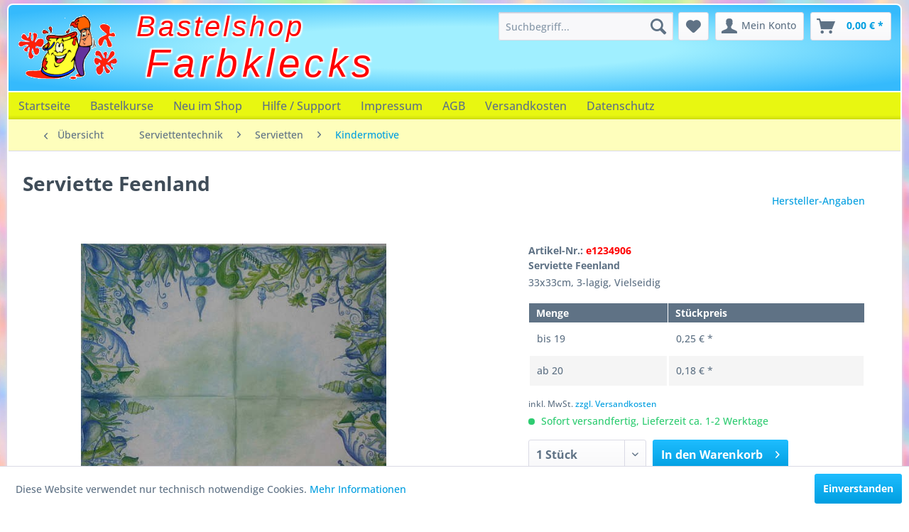

--- FILE ---
content_type: text/html; charset=UTF-8
request_url: https://www.perlen-paradies.de/_swfk/serviettentechnik/servietten/kindermotive/serviette-feenland
body_size: 10025
content:
<!DOCTYPE html> <html class="no-js" lang="de" itemscope="itemscope" itemtype="https://schema.org/WebPage"> <head> <meta charset="utf-8"> <meta name="author" content="Angelika Hemm" /> <meta name="robots" content="index,follow" /> <meta name="revisit-after" content="3 days" /> <meta name="keywords" content="Serviette, Feenland33x33cm, 3-lagig, Vielseidig" /> <meta name="description" content="Serviette Feenland" /> <meta property="og:type" content="product" /> <meta property="og:site_name" content="Bastelshop Farbklecks" /> <meta property="og:url" content="https://www.perlen-paradies.de/_swfk/serviettentechnik/servietten/kindermotive/serviette-feenland" /> <meta property="og:title" content="Serviette Feenland" /> <meta property="og:description" content="Serviette Feenland 33x33cm, 3-lagig, Vielseidig" /> <meta property="og:image" content="https://www.perlen-paradies.de/_swfk/media/image/71/f0/8c/1234906.jpg" /> <meta property="product:brand" content="Efco" /> <meta property="product:price" content="0,25" /> <meta property="product:product_link" content="https://www.perlen-paradies.de/_swfk/serviettentechnik/servietten/kindermotive/serviette-feenland" /> <meta name="twitter:card" content="product" /> <meta name="twitter:site" content="Bastelshop Farbklecks" /> <meta name="twitter:title" content="Serviette Feenland" /> <meta name="twitter:description" content="Serviette Feenland 33x33cm, 3-lagig, Vielseidig" /> <meta name="twitter:image" content="https://www.perlen-paradies.de/_swfk/media/image/71/f0/8c/1234906.jpg" /> <meta itemprop="copyrightHolder" content="Bastelshop Farbklecks" /> <meta itemprop="copyrightYear" content="2014" /> <meta itemprop="isFamilyFriendly" content="True" /> <meta itemprop="image" content="https://www.perlen-paradies.de/_swfk/media/image/a5/13/ab/bslogo.png" /> <meta name="viewport" content="width=device-width, initial-scale=1.0"> <meta name="mobile-web-app-capable" content="yes"> <meta name="apple-mobile-web-app-title" content="Bastelshop Farbklecks"> <meta name="apple-mobile-web-app-capable" content="yes"> <meta name="apple-mobile-web-app-status-bar-style" content="default"> <link rel="apple-touch-icon-precomposed" href="https://www.perlen-paradies.de/_swfk/media/image/a5/13/ab/bslogo.png"> <link rel="shortcut icon" href="https://www.perlen-paradies.de/_swfk/media/unknown/d9/0c/f4/favicon.ico"> <meta name="msapplication-navbutton-color" content="#009ee0" /> <meta name="application-name" content="Bastelshop Farbklecks" /> <meta name="msapplication-starturl" content="https://www.perlen-paradies.de/_swfk/" /> <meta name="msapplication-window" content="width=1024;height=768" /> <meta name="msapplication-TileImage" content="https://www.perlen-paradies.de/_swfk/media/image/a5/13/ab/bslogo.png"> <meta name="msapplication-TileColor" content="#009ee0"> <meta name="theme-color" content="#009ee0" /> <link rel="canonical" href="https://www.perlen-paradies.de/_swfk/serviettentechnik/servietten/kindermotive/serviette-feenland" /> <title itemprop="name">Serviette Feenland | Kindermotive | Servietten | Serviettentechnik | Bastelshop Farbklecks</title> <link href="/_swfk/web/cache/1768426332_c521c882758426dffe3dccb67457f86b.css" media="all" rel="stylesheet" type="text/css" /> </head> <body class="is--ctl-detail is--act-index" > <div class="page-wrap"> <a href="#top"><p id="upbutt"><i class="icon--arrow-up"></i></p></a> <script type="text/javascript">
/* <![CDATA[ */
var upbutt = document.getElementById('upbutt');
window.onscroll = function() {
upbutt.style.display = ((window.pageYOffset || document.documentElement.scrollTop) > 150) ? 'block' : 'none';
};
/* ]]> */
</script> <noscript class="noscript-main"> <div class="alert is--warning"> <div class="alert--icon"> <i class="icon--element icon--warning"></i> </div> <div class="alert--content"> Um Bastelshop&#x20;Farbklecks in vollem Umfang nutzen zu k&ouml;nnen, empfehlen wir Ihnen Javascript in Ihrem Browser zu aktiveren. </div> </div> </noscript> <header class="header-main"> <div class="container header--navigation"> <label class="fklabel-1">Bastelshop</label> <label class="fklabel-2">Farbklecks</label> <div class="logo-main block-group" role="banner"> <div class="logo--shop block"> <a class="logo--link" href="https://www.perlen-paradies.de/_swfk/" title="Bastelshop Farbklecks - zur Startseite wechseln"> <picture> <source srcset="https://www.perlen-paradies.de/_swfk/media/image/a5/13/ab/bslogo.png" media="(min-width: 78.75em)"> <source srcset="https://www.perlen-paradies.de/_swfk/media/image/a5/13/ab/bslogo.png" media="(min-width: 64em)"> <source srcset="https://www.perlen-paradies.de/_swfk/media/image/a5/13/ab/bslogo.png" media="(min-width: 48em)"> <img srcset="https://www.perlen-paradies.de/_swfk/media/image/a5/13/ab/bslogo.png" alt="Bastelshop Farbklecks - zur Startseite wechseln" /> </picture> </a> </div> </div> <nav class="shop--navigation block-group"> <ul class="navigation--list block-group" role="menubar"> <li class="navigation--entry entry--menu-left" role="menuitem"> <a class="entry--link entry--trigger btn is--icon-left" href="#offcanvas--left" data-offcanvas="true" data-offCanvasSelector=".sidebar-main" aria-label="Menü"> <i class="icon--menu"></i> Menü </a> </li> <li class="navigation--entry entry--search" role="menuitem" data-search="true" aria-haspopup="true" data-minLength="3"> <a class="btn entry--link entry--trigger" href="#show-hide--search" title="Suche anzeigen / schließen" aria-label="Suche anzeigen / schließen"> <i class="icon--search"></i> <span class="search--display">Suchen</span> </a> <form action="/_swfk/search" method="get" class="main-search--form"> <input type="search" name="sSearch" aria-label="Suchbegriff..." class="main-search--field" autocomplete="off" autocapitalize="off" placeholder="Suchbegriff..." maxlength="30" /> <button type="submit" class="main-search--button" aria-label="Suchen"> <i class="icon--search"></i> <span class="main-search--text">Suchen</span> </button> <div class="form--ajax-loader">&nbsp;</div> </form> <div class="main-search--results"></div> </li>  <li class="navigation--entry entry--notepad" role="menuitem"> <a href="https://www.perlen-paradies.de/_swfk/note" title="Merkzettel" aria-label="Merkzettel" class="btn"> <i class="icon--heart"></i> </a> </li> <li class="navigation--entry entry--account" role="menuitem" data-offcanvas="true" data-offCanvasSelector=".account--dropdown-navigation"> <a href="https://www.perlen-paradies.de/_swfk/account" title="Mein Konto" aria-label="Mein Konto" class="btn is--icon-left entry--link account--link"> <i class="icon--account"></i> <span class="account--display"> Mein Konto </span> </a> </li> <li class="navigation--entry entry--cart" role="menuitem"> <a class="btn is--icon-left cart--link" href="https://www.perlen-paradies.de/_swfk/checkout/cart" title="Warenkorb" aria-label="Warenkorb"> <span class="cart--display"> Warenkorb </span> <span class="badge is--primary is--minimal cart--quantity is--hidden">0</span> <i class="icon--basket"></i> <span class="cart--amount"> 0,00&nbsp;&euro; * </span> </a> <div class="ajax-loader">&nbsp;</div> </li>  </ul> </nav> <div class="container--ajax-cart" data-collapse-cart="true" data-displayMode="offcanvas"></div> </div> </header> <nav class="navigation-main"> <div class="container" data-menu-scroller="true" data-listSelector=".navigation--list.container" data-viewPortSelector=".navigation--list-wrapper"> <div class="navigation--list-wrapper"> <ul class="navigation--list container" role="menubar" itemscope="itemscope" itemtype="http://schema.org/SiteNavigationElement"> <li class="navigation--entry is--home" role="menuitem"><a class="navigation--link is--first" href="https://www.perlen-paradies.de/_swfk/" title="Bastelshop Farbklecks Startseite" itemprop="url"><span itemprop="name">Startseite</span></a></li><li class="navigation--entry" role="menuitem"><a class="navigation--link" href="https://www.perlen-paradies.de/_swfk/bastelkurse" title="Bastelkurse" target="_parent">Bastelkurse</a></li><li class="navigation--entry" role="menuitem"><a class="navigation--link" href="https://www.perlen-paradies.de/_swfk/neu-im-shop/" title="Neu im Shop" target="_parent">Neu im Shop</a></li><li class="navigation--entry" role="menuitem"><a class="navigation--link" rel="nofollow" href="https://www.perlen-paradies.de/_swfk/hilfe/support" title="nav_top">Hilfe / Support</a></li><li class="navigation--entry" role="menuitem"><a class="navigation--link" rel="nofollow" href="https://www.perlen-paradies.de/_swfk/impressum" title="nav_top">Impressum</a></li><li class="navigation--entry" role="menuitem"><a class="navigation--link" rel="nofollow" href="https://www.perlen-paradies.de/_swfk/agb" title="nav_top">AGB</a></li><li class="navigation--entry" role="menuitem"><a class="navigation--link" rel="nofollow" href="https://www.perlen-paradies.de/_swfk/versandkosten" title="nav_top">Versandkosten</a></li><li class="navigation--entry" role="menuitem"><a class="navigation--link" rel="nofollow" href="https://www.perlen-paradies.de/_swfk/datenschutz" title="nav_top">Datenschutz</a></li> </ul> </div> </div> </nav> <section class="content-main container block-group"> <nav class="content--breadcrumb block"> <a class="breadcrumb--button breadcrumb--link" href="https://www.perlen-paradies.de/_swfk/serviettentechnik/servietten/kindermotive/" title="Übersicht"> <i class="icon--arrow-left"></i> <span class="breadcrumb--title">Übersicht</span> </a> <ul class="breadcrumb--list" role="menu" itemscope itemtype="https://schema.org/BreadcrumbList"> <li role="menuitem" class="breadcrumb--entry" itemprop="itemListElement" itemscope itemtype="https://schema.org/ListItem"> <a class="breadcrumb--link" href="https://www.perlen-paradies.de/_swfk/serviettentechnik/" title="Serviettentechnik" itemprop="item"> <link itemprop="url" href="https://www.perlen-paradies.de/_swfk/serviettentechnik/" /> <span class="breadcrumb--title" itemprop="name">Serviettentechnik</span> </a> <meta itemprop="position" content="0" /> </li> <li role="none" class="breadcrumb--separator"> <i class="icon--arrow-right"></i> </li> <li role="menuitem" class="breadcrumb--entry" itemprop="itemListElement" itemscope itemtype="https://schema.org/ListItem"> <a class="breadcrumb--link" href="https://www.perlen-paradies.de/_swfk/serviettentechnik/servietten/" title="Servietten" itemprop="item"> <link itemprop="url" href="https://www.perlen-paradies.de/_swfk/serviettentechnik/servietten/" /> <span class="breadcrumb--title" itemprop="name">Servietten</span> </a> <meta itemprop="position" content="1" /> </li> <li role="none" class="breadcrumb--separator"> <i class="icon--arrow-right"></i> </li> <li role="menuitem" class="breadcrumb--entry is--active" itemprop="itemListElement" itemscope itemtype="https://schema.org/ListItem"> <a class="breadcrumb--link" href="https://www.perlen-paradies.de/_swfk/serviettentechnik/servietten/kindermotive/" title="Kindermotive" itemprop="item"> <link itemprop="url" href="https://www.perlen-paradies.de/_swfk/serviettentechnik/servietten/kindermotive/" /> <span class="breadcrumb--title" itemprop="name">Kindermotive</span> </a> <meta itemprop="position" content="2" /> </li> </ul> </nav> <nav class="product--navigation"> <a href="#" class="navigation--link link--prev"> <div class="link--prev-button"> <span class="link--prev-inner">Zurück</span> </div> <div class="image--wrapper"> <div class="image--container"></div> </div> </a> <a href="#" class="navigation--link link--next"> <div class="link--next-button"> <span class="link--next-inner">Vor</span> </div> <div class="image--wrapper"> <div class="image--container"></div> </div> </a> </nav> <nav class="product--navigation"> <a href="#" class="navigation--link link--prev"> <div class="link--prev-button"> <span class="link--prev-inner">Zurück</span> </div> <div class="image--wrapper"> <div class="image--container"></div> </div> </a> <a href="#" class="navigation--link link--next"> <div class="link--next-button"> <span class="link--next-inner">Vor</span> </div> <div class="image--wrapper"> <div class="image--container"></div> </div> </a> </nav> <div class="content-main--inner"> <div class="content--wrapper"> <div class="content product--details" itemscope itemtype="http://schema.org/Product" data-product-navigation="/_swfk/widgets/listing/productNavigation" data-category-id="192" data-main-ordernumber="e1234906" data-ajax-wishlist="true" data-compare-ajax="true" data-ajax-variants-container="true"> <header class="product--header"> <div class="product--info"> <h1 class="product--title" itemprop="name"> Serviette Feenland </h1> <div class="product--supplier"> <a href="https://www.perlen-paradies.de/_swfk/efco/" title="Herstellerangaben Efco" class="product--supplier-link"> Hersteller-Angaben </a> </div> </div> </header> <div class="product--detail-upper block-group"> <div class="product--image-container image-slider product--image-zoom" data-image-slider="true" data-image-gallery="true" data-maxZoom="0" data-thumbnails=".image--thumbnails" > <div class="image-slider--container no--thumbnails"> <div class="image-slider--slide"> <div class="image--box image-slider--item"> <span class="image--element" data-img-large="https://www.perlen-paradies.de/_swfk/media/image/08/88/a1/1234906_1280x1280.jpg" data-img-small="https://www.perlen-paradies.de/_swfk/media/image/1e/ff/30/1234906_200x200.jpg" data-img-original="https://www.perlen-paradies.de/_swfk/media/image/71/f0/8c/1234906.jpg" data-alt="Serviette Feenland"> <span class="image--media"> <img srcset="https://www.perlen-paradies.de/_swfk/media/image/8c/d6/82/1234906_600x600.jpg" src="https://www.perlen-paradies.de/_swfk/media/image/8c/d6/82/1234906_600x600.jpg" alt="Serviette Feenland" itemprop="image" /> </span> </span> </div> </div> </div> </div> <div class="product--buybox block"> <strong class="entry--label"> Artikel-Nr.: </strong> <meta itemprop="productID" content="5565"/> <span class="entry--content" itemprop="sku"> e1234906 </span> <div class="buttons--off-canvas"> <a href="#" title="Menü schließen" class="close--off-canvas"> <i class="icon--arrow-left"></i> Menü schließen </a> </div> <div class="content--description"> <div class="product--description" itemprop="description"> <p><strong>Serviette Feenland</strong><br />33x33cm, 3-lagig, Vielseidig</p> </div> </div> <div itemprop="offers" itemscope itemtype="http://schema.org/AggregateOffer" class="buybox--inner"> <meta itemprop="lowPrice" content="0.18" /> <meta itemprop="highPrice" content="0.25" /> <meta itemprop="offerCount" content="2" /> <div class="block-prices--container block-price--e1234906"> <table class="block-prices--table"> <thead class="block-prices--head"> <tr class="block-prices--row"> <th class="block-prices--cell"> Menge </th> <th class="block-prices--cell"> Stückpreis </th> </tr> </thead> <tbody class="block-prices--body"> <tr class="block-prices--row is--primary" itemprop="offers" itemscope itemtype="https://schema.org/Offer"> <td class="block-prices--cell"> <meta itemprop="priceCurrency" content="EUR" /> <meta itemprop="price" content="0.25" /> <link itemprop="availability" href="https://schema.org/InStock" /> bis <span class="block-prices--quantity">19</span> </td> <td class="block-prices--cell"> 0,25&nbsp;&euro; * </td> </tr> <tr class="block-prices--row is--secondary" itemprop="offers" itemscope itemtype="https://schema.org/Offer"> <td class="block-prices--cell"> <meta itemprop="priceCurrency" content="EUR" /> <meta itemprop="price" content="0.18" /> <link itemprop="availability" href="https://schema.org/InStock" /> ab <span class="block-prices--quantity">20</span> </td> <td class="block-prices--cell"> 0,18&nbsp;&euro; * </td> </tr> </tbody> </table> </div> <p class="product--tax" data-content="" data-modalbox="true" data-targetSelector="a" data-mode="ajax"> inkl. MwSt. <a title="Versandkosten" href="https://www.perlen-paradies.de/_swfk/versandkosten" style="text-decoration:underline">zzgl. Versandkosten</a> </p> <input id="price_e1234906" type="hidden" value="0.25"> <div class="product--delivery"> <link itemprop="availability" href="https://schema.org/InStock" /> <p class="delivery--information"> <span class="delivery--text delivery--text-available"> <i class="delivery--status-icon delivery--status-available"></i> Sofort versandfertig, Lieferzeit ca. 1-2 Werktage </span> </p> </div> <div class="product--configurator"> </div> <form name="sAddToBasket" method="post" action="https://www.perlen-paradies.de/_swfk/checkout/addArticle" class="buybox--form" data-add-article="true" data-eventName="submit" data-showModal="false" data-addArticleUrl="https://www.perlen-paradies.de/_swfk/checkout/ajaxAddArticleCart"> <input type="hidden" name="sActionIdentifier" value=""/> <input type="hidden" name="sAddAccessories" id="sAddAccessories" value=""/> <input type="hidden" name="sAdd" value="e1234906"/> <div class="buybox--button-container block-group"> <div class="buybox--quantity block"> <div class="select-field"> <select id="sQuantity" name="sQuantity" class="quantity--select"> <option value="1">1 Stück</option> <option value="2">2 Stück</option> <option value="3">3 Stück</option> <option value="4">4 Stück</option> <option value="5">5 Stück</option> <option value="6">6 Stück</option> <option value="7">7 Stück</option> <option value="8">8 Stück</option> <option value="9">9 Stück</option> <option value="10">10 Stück</option> <option value="11">11 Stück</option> <option value="12">12 Stück</option> <option value="13">13 Stück</option> <option value="14">14 Stück</option> <option value="15">15 Stück</option> <option value="16">16 Stück</option> <option value="17">17 Stück</option> <option value="18">18 Stück</option> <option value="19">19 Stück</option> <option value="20">20 Stück</option> <option value="21">21 Stück</option> <option value="22">22 Stück</option> <option value="23">23 Stück</option> <option value="24">24 Stück</option> <option value="25">25 Stück</option> <option value="26">26 Stück</option> <option value="27">27 Stück</option> <option value="28">28 Stück</option> <option value="29">29 Stück</option> <option value="30">30 Stück</option> <option value="31">31 Stück</option> <option value="32">32 Stück</option> <option value="33">33 Stück</option> <option value="34">34 Stück</option> <option value="35">35 Stück</option> <option value="36">36 Stück</option> <option value="37">37 Stück</option> <option value="38">38 Stück</option> <option value="39">39 Stück</option> <option value="40">40 Stück</option> <option value="41">41 Stück</option> <option value="42">42 Stück</option> <option value="43">43 Stück</option> <option value="44">44 Stück</option> <option value="45">45 Stück</option> <option value="46">46 Stück</option> <option value="47">47 Stück</option> <option value="48">48 Stück</option> <option value="49">49 Stück</option> <option value="50">50 Stück</option> <option value="51">51 Stück</option> <option value="52">52 Stück</option> <option value="53">53 Stück</option> <option value="54">54 Stück</option> <option value="55">55 Stück</option> <option value="56">56 Stück</option> <option value="57">57 Stück</option> <option value="58">58 Stück</option> <option value="59">59 Stück</option> <option value="60">60 Stück</option> <option value="61">61 Stück</option> <option value="62">62 Stück</option> <option value="63">63 Stück</option> <option value="64">64 Stück</option> <option value="65">65 Stück</option> <option value="66">66 Stück</option> <option value="67">67 Stück</option> <option value="68">68 Stück</option> <option value="69">69 Stück</option> <option value="70">70 Stück</option> <option value="71">71 Stück</option> <option value="72">72 Stück</option> <option value="73">73 Stück</option> <option value="74">74 Stück</option> <option value="75">75 Stück</option> <option value="76">76 Stück</option> <option value="77">77 Stück</option> <option value="78">78 Stück</option> <option value="79">79 Stück</option> <option value="80">80 Stück</option> <option value="81">81 Stück</option> <option value="82">82 Stück</option> <option value="83">83 Stück</option> <option value="84">84 Stück</option> <option value="85">85 Stück</option> <option value="86">86 Stück</option> <option value="87">87 Stück</option> <option value="88">88 Stück</option> <option value="89">89 Stück</option> <option value="90">90 Stück</option> <option value="91">91 Stück</option> <option value="92">92 Stück</option> <option value="93">93 Stück</option> <option value="94">94 Stück</option> <option value="95">95 Stück</option> <option value="96">96 Stück</option> <option value="97">97 Stück</option> <option value="98">98 Stück</option> <option value="99">99 Stück</option> <option value="100">100 Stück</option> <option value="101">101 Stück</option> <option value="102">102 Stück</option> <option value="103">103 Stück</option> <option value="104">104 Stück</option> <option value="105">105 Stück</option> <option value="106">106 Stück</option> <option value="107">107 Stück</option> <option value="108">108 Stück</option> <option value="109">109 Stück</option> <option value="110">110 Stück</option> <option value="111">111 Stück</option> <option value="112">112 Stück</option> <option value="113">113 Stück</option> <option value="114">114 Stück</option> <option value="115">115 Stück</option> <option value="116">116 Stück</option> <option value="117">117 Stück</option> <option value="118">118 Stück</option> <option value="119">119 Stück</option> <option value="120">120 Stück</option> <option value="121">121 Stück</option> <option value="122">122 Stück</option> <option value="123">123 Stück</option> <option value="124">124 Stück</option> <option value="125">125 Stück</option> <option value="126">126 Stück</option> <option value="127">127 Stück</option> <option value="128">128 Stück</option> <option value="129">129 Stück</option> <option value="130">130 Stück</option> <option value="131">131 Stück</option> <option value="132">132 Stück</option> <option value="133">133 Stück</option> <option value="134">134 Stück</option> <option value="135">135 Stück</option> <option value="136">136 Stück</option> <option value="137">137 Stück</option> <option value="138">138 Stück</option> <option value="139">139 Stück</option> <option value="140">140 Stück</option> <option value="141">141 Stück</option> <option value="142">142 Stück</option> <option value="143">143 Stück</option> <option value="144">144 Stück</option> <option value="145">145 Stück</option> <option value="146">146 Stück</option> <option value="147">147 Stück</option> <option value="148">148 Stück</option> <option value="149">149 Stück</option> <option value="150">150 Stück</option> <option value="151">151 Stück</option> <option value="152">152 Stück</option> <option value="153">153 Stück</option> <option value="154">154 Stück</option> <option value="155">155 Stück</option> <option value="156">156 Stück</option> <option value="157">157 Stück</option> <option value="158">158 Stück</option> <option value="159">159 Stück</option> <option value="160">160 Stück</option> <option value="161">161 Stück</option> <option value="162">162 Stück</option> <option value="163">163 Stück</option> <option value="164">164 Stück</option> <option value="165">165 Stück</option> <option value="166">166 Stück</option> <option value="167">167 Stück</option> <option value="168">168 Stück</option> <option value="169">169 Stück</option> <option value="170">170 Stück</option> <option value="171">171 Stück</option> <option value="172">172 Stück</option> <option value="173">173 Stück</option> <option value="174">174 Stück</option> <option value="175">175 Stück</option> <option value="176">176 Stück</option> <option value="177">177 Stück</option> <option value="178">178 Stück</option> <option value="179">179 Stück</option> <option value="180">180 Stück</option> <option value="181">181 Stück</option> <option value="182">182 Stück</option> <option value="183">183 Stück</option> <option value="184">184 Stück</option> <option value="185">185 Stück</option> <option value="186">186 Stück</option> <option value="187">187 Stück</option> <option value="188">188 Stück</option> <option value="189">189 Stück</option> <option value="190">190 Stück</option> <option value="191">191 Stück</option> <option value="192">192 Stück</option> <option value="193">193 Stück</option> <option value="194">194 Stück</option> <option value="195">195 Stück</option> <option value="196">196 Stück</option> <option value="197">197 Stück</option> <option value="198">198 Stück</option> <option value="199">199 Stück</option> <option value="200">200 Stück</option> <option value="201">201 Stück</option> <option value="202">202 Stück</option> <option value="203">203 Stück</option> <option value="204">204 Stück</option> <option value="205">205 Stück</option> <option value="206">206 Stück</option> <option value="207">207 Stück</option> <option value="208">208 Stück</option> <option value="209">209 Stück</option> <option value="210">210 Stück</option> <option value="211">211 Stück</option> <option value="212">212 Stück</option> <option value="213">213 Stück</option> <option value="214">214 Stück</option> <option value="215">215 Stück</option> <option value="216">216 Stück</option> <option value="217">217 Stück</option> <option value="218">218 Stück</option> <option value="219">219 Stück</option> <option value="220">220 Stück</option> <option value="221">221 Stück</option> <option value="222">222 Stück</option> <option value="223">223 Stück</option> <option value="224">224 Stück</option> <option value="225">225 Stück</option> <option value="226">226 Stück</option> <option value="227">227 Stück</option> <option value="228">228 Stück</option> <option value="229">229 Stück</option> <option value="230">230 Stück</option> <option value="231">231 Stück</option> <option value="232">232 Stück</option> <option value="233">233 Stück</option> <option value="234">234 Stück</option> <option value="235">235 Stück</option> <option value="236">236 Stück</option> <option value="237">237 Stück</option> <option value="238">238 Stück</option> <option value="239">239 Stück</option> <option value="240">240 Stück</option> <option value="241">241 Stück</option> <option value="242">242 Stück</option> <option value="243">243 Stück</option> <option value="244">244 Stück</option> <option value="245">245 Stück</option> <option value="246">246 Stück</option> <option value="247">247 Stück</option> <option value="248">248 Stück</option> <option value="249">249 Stück</option> <option value="250">250 Stück</option> <option value="251">251 Stück</option> <option value="252">252 Stück</option> <option value="253">253 Stück</option> <option value="254">254 Stück</option> <option value="255">255 Stück</option> <option value="256">256 Stück</option> <option value="257">257 Stück</option> <option value="258">258 Stück</option> <option value="259">259 Stück</option> <option value="260">260 Stück</option> <option value="261">261 Stück</option> <option value="262">262 Stück</option> <option value="263">263 Stück</option> <option value="264">264 Stück</option> <option value="265">265 Stück</option> <option value="266">266 Stück</option> <option value="267">267 Stück</option> <option value="268">268 Stück</option> <option value="269">269 Stück</option> <option value="270">270 Stück</option> <option value="271">271 Stück</option> <option value="272">272 Stück</option> <option value="273">273 Stück</option> <option value="274">274 Stück</option> <option value="275">275 Stück</option> <option value="276">276 Stück</option> <option value="277">277 Stück</option> <option value="278">278 Stück</option> <option value="279">279 Stück</option> <option value="280">280 Stück</option> <option value="281">281 Stück</option> <option value="282">282 Stück</option> <option value="283">283 Stück</option> <option value="284">284 Stück</option> <option value="285">285 Stück</option> <option value="286">286 Stück</option> <option value="287">287 Stück</option> <option value="288">288 Stück</option> <option value="289">289 Stück</option> <option value="290">290 Stück</option> <option value="291">291 Stück</option> <option value="292">292 Stück</option> <option value="293">293 Stück</option> <option value="294">294 Stück</option> <option value="295">295 Stück</option> <option value="296">296 Stück</option> <option value="297">297 Stück</option> <option value="298">298 Stück</option> <option value="299">299 Stück</option> <option value="300">300 Stück</option> <option value="301">301 Stück</option> <option value="302">302 Stück</option> <option value="303">303 Stück</option> <option value="304">304 Stück</option> <option value="305">305 Stück</option> <option value="306">306 Stück</option> <option value="307">307 Stück</option> <option value="308">308 Stück</option> <option value="309">309 Stück</option> <option value="310">310 Stück</option> <option value="311">311 Stück</option> <option value="312">312 Stück</option> <option value="313">313 Stück</option> <option value="314">314 Stück</option> <option value="315">315 Stück</option> <option value="316">316 Stück</option> <option value="317">317 Stück</option> <option value="318">318 Stück</option> <option value="319">319 Stück</option> <option value="320">320 Stück</option> <option value="321">321 Stück</option> <option value="322">322 Stück</option> <option value="323">323 Stück</option> <option value="324">324 Stück</option> <option value="325">325 Stück</option> <option value="326">326 Stück</option> <option value="327">327 Stück</option> <option value="328">328 Stück</option> <option value="329">329 Stück</option> <option value="330">330 Stück</option> <option value="331">331 Stück</option> <option value="332">332 Stück</option> <option value="333">333 Stück</option> <option value="334">334 Stück</option> <option value="335">335 Stück</option> <option value="336">336 Stück</option> <option value="337">337 Stück</option> <option value="338">338 Stück</option> <option value="339">339 Stück</option> <option value="340">340 Stück</option> <option value="341">341 Stück</option> <option value="342">342 Stück</option> <option value="343">343 Stück</option> <option value="344">344 Stück</option> <option value="345">345 Stück</option> <option value="346">346 Stück</option> <option value="347">347 Stück</option> <option value="348">348 Stück</option> <option value="349">349 Stück</option> <option value="350">350 Stück</option> <option value="351">351 Stück</option> <option value="352">352 Stück</option> <option value="353">353 Stück</option> <option value="354">354 Stück</option> <option value="355">355 Stück</option> <option value="356">356 Stück</option> <option value="357">357 Stück</option> <option value="358">358 Stück</option> <option value="359">359 Stück</option> <option value="360">360 Stück</option> <option value="361">361 Stück</option> <option value="362">362 Stück</option> <option value="363">363 Stück</option> <option value="364">364 Stück</option> <option value="365">365 Stück</option> <option value="366">366 Stück</option> <option value="367">367 Stück</option> <option value="368">368 Stück</option> <option value="369">369 Stück</option> <option value="370">370 Stück</option> <option value="371">371 Stück</option> <option value="372">372 Stück</option> <option value="373">373 Stück</option> <option value="374">374 Stück</option> <option value="375">375 Stück</option> <option value="376">376 Stück</option> <option value="377">377 Stück</option> <option value="378">378 Stück</option> <option value="379">379 Stück</option> <option value="380">380 Stück</option> <option value="381">381 Stück</option> <option value="382">382 Stück</option> <option value="383">383 Stück</option> <option value="384">384 Stück</option> <option value="385">385 Stück</option> <option value="386">386 Stück</option> <option value="387">387 Stück</option> <option value="388">388 Stück</option> <option value="389">389 Stück</option> <option value="390">390 Stück</option> <option value="391">391 Stück</option> <option value="392">392 Stück</option> <option value="393">393 Stück</option> <option value="394">394 Stück</option> <option value="395">395 Stück</option> <option value="396">396 Stück</option> <option value="397">397 Stück</option> <option value="398">398 Stück</option> <option value="399">399 Stück</option> <option value="400">400 Stück</option> <option value="401">401 Stück</option> <option value="402">402 Stück</option> <option value="403">403 Stück</option> <option value="404">404 Stück</option> <option value="405">405 Stück</option> <option value="406">406 Stück</option> <option value="407">407 Stück</option> <option value="408">408 Stück</option> <option value="409">409 Stück</option> <option value="410">410 Stück</option> <option value="411">411 Stück</option> <option value="412">412 Stück</option> <option value="413">413 Stück</option> <option value="414">414 Stück</option> <option value="415">415 Stück</option> <option value="416">416 Stück</option> <option value="417">417 Stück</option> <option value="418">418 Stück</option> <option value="419">419 Stück</option> <option value="420">420 Stück</option> <option value="421">421 Stück</option> <option value="422">422 Stück</option> <option value="423">423 Stück</option> <option value="424">424 Stück</option> <option value="425">425 Stück</option> <option value="426">426 Stück</option> <option value="427">427 Stück</option> <option value="428">428 Stück</option> <option value="429">429 Stück</option> <option value="430">430 Stück</option> <option value="431">431 Stück</option> <option value="432">432 Stück</option> <option value="433">433 Stück</option> <option value="434">434 Stück</option> <option value="435">435 Stück</option> <option value="436">436 Stück</option> <option value="437">437 Stück</option> <option value="438">438 Stück</option> <option value="439">439 Stück</option> <option value="440">440 Stück</option> <option value="441">441 Stück</option> <option value="442">442 Stück</option> <option value="443">443 Stück</option> <option value="444">444 Stück</option> <option value="445">445 Stück</option> <option value="446">446 Stück</option> <option value="447">447 Stück</option> <option value="448">448 Stück</option> <option value="449">449 Stück</option> <option value="450">450 Stück</option> <option value="451">451 Stück</option> <option value="452">452 Stück</option> <option value="453">453 Stück</option> <option value="454">454 Stück</option> <option value="455">455 Stück</option> <option value="456">456 Stück</option> <option value="457">457 Stück</option> <option value="458">458 Stück</option> <option value="459">459 Stück</option> <option value="460">460 Stück</option> <option value="461">461 Stück</option> <option value="462">462 Stück</option> <option value="463">463 Stück</option> <option value="464">464 Stück</option> <option value="465">465 Stück</option> <option value="466">466 Stück</option> <option value="467">467 Stück</option> <option value="468">468 Stück</option> <option value="469">469 Stück</option> <option value="470">470 Stück</option> <option value="471">471 Stück</option> <option value="472">472 Stück</option> <option value="473">473 Stück</option> <option value="474">474 Stück</option> <option value="475">475 Stück</option> <option value="476">476 Stück</option> <option value="477">477 Stück</option> <option value="478">478 Stück</option> <option value="479">479 Stück</option> <option value="480">480 Stück</option> <option value="481">481 Stück</option> <option value="482">482 Stück</option> <option value="483">483 Stück</option> <option value="484">484 Stück</option> <option value="485">485 Stück</option> <option value="486">486 Stück</option> <option value="487">487 Stück</option> <option value="488">488 Stück</option> <option value="489">489 Stück</option> <option value="490">490 Stück</option> <option value="491">491 Stück</option> <option value="492">492 Stück</option> <option value="493">493 Stück</option> <option value="494">494 Stück</option> <option value="495">495 Stück</option> <option value="496">496 Stück</option> <option value="497">497 Stück</option> <option value="498">498 Stück</option> <option value="499">499 Stück</option> <option value="500">500 Stück</option> </select> </div> </div> <button class="buybox--button block btn is--primary is--icon-right is--center is--large" name="In den Warenkorb"> <span class="buy-btn--cart-add">In den</span> <span class="buy-btn--cart-text">Warenkorb</span> <i class="icon--arrow-right"></i> </button> </div> </form> <nav class="product--actions"> <form action="https://www.perlen-paradies.de/_swfk/note/add/ordernumber/e1234906" method="post" class="action--form"> <button type="submit" class="action--link link--notepad" title="Auf den Merkzettel" data-ajaxUrl="https://www.perlen-paradies.de/_swfk/note/ajaxAdd/ordernumber/e1234906" data-text="Gemerkt"> <i class="icon--heart"></i> <span class="action--text">Merken</span> </button> </form> <a href="https://www.perlen-paradies.de/_swfk/tellafriend/index/sArticle/5565" rel="nofollow" title="Artikel weiterempfehlen" class="action--link link--tell-a-friend"> <i class="icon--comment"></i> Empfehlen </a> </nav> </div> </div> </div> <div> <a class="zrucktastn-links" href="https://www.perlen-paradies.de/_swfk/serviettentechnik/servietten/kindermotive/" title="zur&uuml;ck zur &Uuml;bersicht"><label class="icon--arrow-left"></label> zur &Uuml;bersicht</a> </div> </div> </div> <div class="last-seen-products is--hidden" data-last-seen-products="true"> <div class="last-seen-products--title"> Zuletzt angesehen </div> <div class="last-seen-products--slider product-slider" data-product-slider="true"> <div class="last-seen-products--container product-slider--container"></div> </div> </div> </div> </section> <footer class="footer-main"> <div class="container"> <div class="footer--bottom"> <div class="footer--vat-info"> <p class="vat-info--text"> * Alle Preise inkl. gesetzl. Mehrwertsteuer zzgl. <a title="Versandkosten" href="https://www.perlen-paradies.de/_swfk/versandkosten">Versandkosten</a> und ggf. Nachnahmegebühren, wenn nicht anders beschrieben </p> </div> <div class="footer--copyright"> Copyright &copy; 2016 Bastelshop Farbklecks </div> </div> </div> </footer> </div> <div class="page-wrap--cookie-permission is--hidden" data-cookie-permission="true" data-urlPrefix="https://www.perlen-paradies.de/_swfk/" data-title="Cookie-Richtlinien" data-shopId="1"> <div class="cookie-permission--container cookie-mode--0"> <div class="cookie-permission--content"> Diese Website verwendet nur technisch notwendige Cookies. <a title="Mehr&nbsp;Informationen" class="cookie-permission--privacy-link" rel="nofollow" href="https://www.perlen-paradies.de/_swfk/custom/index/sCustom/7"> Mehr&nbsp;Informationen </a> </div> <div class="cookie-permission--button"> <a href="#" class="cookie-permission--accept-button btn is--primary is--large is--center"> Einverstanden </a> </div> </div> </div> <script id="footer--js-inline">
var timeNow = 1769287767;
var secureShop = true;
var asyncCallbacks = [];
document.asyncReady = function (callback) {
asyncCallbacks.push(callback);
};
var controller = controller || {"home":"https:\/\/www.perlen-paradies.de\/_swfk\/","vat_check_enabled":"","vat_check_required":"","register":"https:\/\/www.perlen-paradies.de\/_swfk\/register","checkout":"https:\/\/www.perlen-paradies.de\/_swfk\/checkout","ajax_search":"https:\/\/www.perlen-paradies.de\/_swfk\/ajax_search","ajax_cart":"https:\/\/www.perlen-paradies.de\/_swfk\/checkout\/ajaxCart","ajax_validate":"https:\/\/www.perlen-paradies.de\/_swfk\/register","ajax_add_article":"https:\/\/www.perlen-paradies.de\/_swfk\/checkout\/addArticle","ajax_listing":"\/_swfk\/widgets\/listing\/listingCount","ajax_cart_refresh":"https:\/\/www.perlen-paradies.de\/_swfk\/checkout\/ajaxAmount","ajax_address_selection":"https:\/\/www.perlen-paradies.de\/_swfk\/address\/ajaxSelection","ajax_address_editor":"https:\/\/www.perlen-paradies.de\/_swfk\/address\/ajaxEditor"};
var snippets = snippets || { "noCookiesNotice": "Leider sind Cookies in Ihrem Browser deaktiviert. Um unseren Shop nutzen zu k\u00f6nnen, sind Cookies zwingend erforderlich." };
var themeConfig = themeConfig || {"offcanvasOverlayPage":true};
var lastSeenProductsConfig = lastSeenProductsConfig || {"baseUrl":"\/_swfk","shopId":1,"noPicture":"\/_swfk\/themes\/Frontend\/Responsive\/frontend\/_public\/src\/img\/no-picture.jpg","productLimit":"5","currentArticle":{"articleId":5565,"linkDetailsRewritten":"https:\/\/www.perlen-paradies.de\/_swfk\/serviettentechnik\/servietten\/kindermotive\/serviette-feenland?c=192","articleName":"Serviette Feenland","imageTitle":"","images":[{"source":"https:\/\/www.perlen-paradies.de\/_swfk\/media\/image\/1e\/ff\/30\/1234906_200x200.jpg","retinaSource":null,"sourceSet":"https:\/\/www.perlen-paradies.de\/_swfk\/media\/image\/1e\/ff\/30\/1234906_200x200.jpg"},{"source":"https:\/\/www.perlen-paradies.de\/_swfk\/media\/image\/8c\/d6\/82\/1234906_600x600.jpg","retinaSource":null,"sourceSet":"https:\/\/www.perlen-paradies.de\/_swfk\/media\/image\/8c\/d6\/82\/1234906_600x600.jpg"},{"source":"https:\/\/www.perlen-paradies.de\/_swfk\/media\/image\/08\/88\/a1\/1234906_1280x1280.jpg","retinaSource":null,"sourceSet":"https:\/\/www.perlen-paradies.de\/_swfk\/media\/image\/08\/88\/a1\/1234906_1280x1280.jpg"}]}};
var csrfConfig = csrfConfig || {"generateUrl":"\/_swfk\/csrftoken","basePath":"\/_swfk\/","shopId":1};
var statisticDevices = [
{ device: 'mobile', enter: 0, exit: 767 },
{ device: 'tablet', enter: 768, exit: 1259 },
{ device: 'desktop', enter: 1260, exit: 5160 }
];
var cookieRemoval = cookieRemoval || 0;
</script> <script>
var datePickerGlobalConfig = datePickerGlobalConfig || {
locale: {
weekdays: {
shorthand: ['So', 'Mo', 'Di', 'Mi', 'Do', 'Fr', 'Sa'],
longhand: ['Sonntag', 'Montag', 'Dienstag', 'Mittwoch', 'Donnerstag', 'Freitag', 'Samstag']
},
months: {
shorthand: ['Jan', 'Feb', 'Mär', 'Apr', 'Mai', 'Jun', 'Jul', 'Aug', 'Sep', 'Okt', 'Nov', 'Dez'],
longhand: ['Januar', 'Februar', 'März', 'April', 'Mai', 'Juni', 'Juli', 'August', 'September', 'Oktober', 'November', 'Dezember']
},
firstDayOfWeek: 1,
weekAbbreviation: 'KW',
rangeSeparator: ' bis ',
scrollTitle: 'Zum Wechseln scrollen',
toggleTitle: 'Zum Öffnen klicken',
daysInMonth: [31, 28, 31, 30, 31, 30, 31, 31, 30, 31, 30, 31]
},
dateFormat: 'Y-m-d',
timeFormat: ' H:i:S',
altFormat: 'j. F Y',
altTimeFormat: ' - H:i'
};
</script> <iframe id="refresh-statistics" width="0" height="0" style="display:none;"></iframe> <script>
/**
* @returns { boolean }
*/
function hasCookiesAllowed () {
if (window.cookieRemoval === 0) {
return true;
}
if (window.cookieRemoval === 1) {
if (document.cookie.indexOf('cookiePreferences') !== -1) {
return true;
}
return document.cookie.indexOf('cookieDeclined') === -1;
}
/**
* Must be cookieRemoval = 2, so only depends on existence of `allowCookie`
*/
return document.cookie.indexOf('allowCookie') !== -1;
}
/**
* @returns { boolean }
*/
function isDeviceCookieAllowed () {
var cookiesAllowed = hasCookiesAllowed();
if (window.cookieRemoval !== 1) {
return cookiesAllowed;
}
return cookiesAllowed && document.cookie.indexOf('"name":"x-ua-device","active":true') !== -1;
}
function isSecure() {
return window.secureShop !== undefined && window.secureShop === true;
}
(function(window, document) {
var par = document.location.search.match(/sPartner=([^&])+/g),
pid = (par && par[0]) ? par[0].substring(9) : null,
cur = document.location.protocol + '//' + document.location.host,
ref = document.referrer.indexOf(cur) === -1 ? document.referrer : null,
url = "/_swfk/widgets/index/refreshStatistic",
pth = document.location.pathname.replace("https://www.perlen-paradies.de/_swfk/", "/");
url += url.indexOf('?') === -1 ? '?' : '&';
url += 'requestPage=' + encodeURIComponent(pth);
url += '&requestController=' + encodeURI("detail");
if(pid) { url += '&partner=' + pid; }
if(ref) { url += '&referer=' + encodeURIComponent(ref); }
url += '&articleId=' + encodeURI("5565");
if (isDeviceCookieAllowed()) {
var i = 0,
device = 'desktop',
width = window.innerWidth,
breakpoints = window.statisticDevices;
if (typeof width !== 'number') {
width = (document.documentElement.clientWidth !== 0) ? document.documentElement.clientWidth : document.body.clientWidth;
}
for (; i < breakpoints.length; i++) {
if (width >= ~~(breakpoints[i].enter) && width <= ~~(breakpoints[i].exit)) {
device = breakpoints[i].device;
}
}
document.cookie = 'x-ua-device=' + device + '; path=/' + (isSecure() ? '; secure;' : '');
}
document
.getElementById('refresh-statistics')
.src = url;
})(window, document);
</script> <script async src="/_swfk/web/cache/1768426332_c521c882758426dffe3dccb67457f86b.js" id="main-script"></script> <script>
/**
* Wrap the replacement code into a function to call it from the outside to replace the method when necessary
*/
var replaceAsyncReady = window.replaceAsyncReady = function() {
document.asyncReady = function (callback) {
if (typeof callback === 'function') {
window.setTimeout(callback.apply(document), 0);
}
};
};
document.getElementById('main-script').addEventListener('load', function() {
if (!asyncCallbacks) {
return false;
}
for (var i = 0; i < asyncCallbacks.length; i++) {
if (typeof asyncCallbacks[i] === 'function') {
asyncCallbacks[i].call(document);
}
}
replaceAsyncReady();
});
</script> </body> </html>